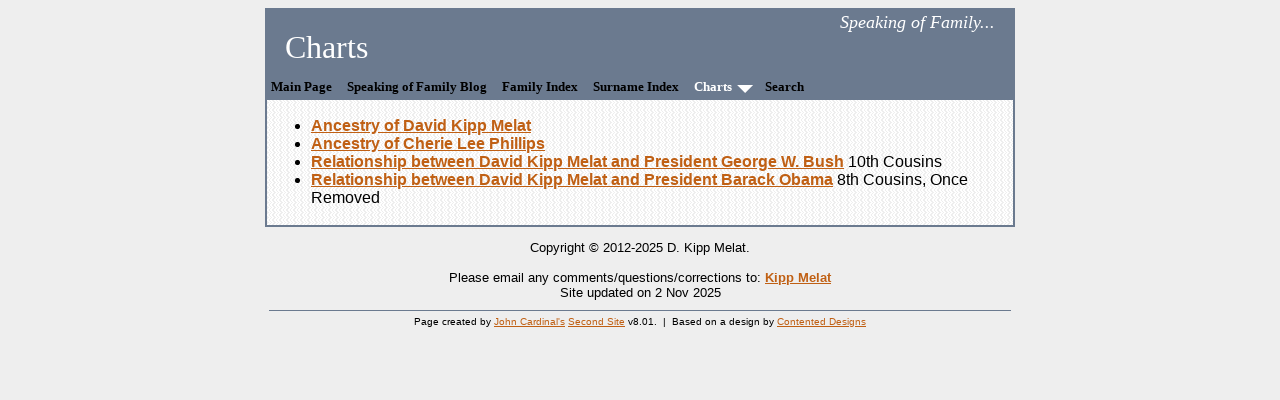

--- FILE ---
content_type: text/html
request_url: https://speakingoffamily.com/ui04.htm
body_size: 987
content:
<!DOCTYPE html>
<html data-site-title="Speaking of Family..." data-page-title="Charts ">
 <head>
 <meta charset="windows-1252">
 <meta http-equiv="X-UA-Compatible" content="IE=edge">
 <meta name="viewport" content="width=device-width, initial-scale=1">
 <meta name="Generator" content="Second Site 8.1">
 <!-- PageSet: List Pages -->
 <link type="text/css" rel="stylesheet" href="layout7.css">
 <link type="text/css" rel="stylesheet" href="site.css">
 <script src="jquery.min.js"></script>
 <script src="scripts.js"></script>
 <title>Speaking of Family... - Charts</title>
</head>

<body id="listpages">
  <div id="container">
    <div id="headerw"><div id="header"><h2>Speaking of Family...</h2><h1>Charts</h1><div class="stretch"></div></div></div>
    <div id="menubar"><ul class="menublock menubar"><li><a href="index.htm">Main Page</a></li><li><a href="ui117.htm">Speaking of Family Blog</a></li><li><a href="ui11.htm">Family Index</a></li><li><a href="surname_index.htm">Surname Index</a></li><li class="menucurrent hasmenu"><a href="ui04.htm">Charts</a><ul class="submenu submenu1"><li><a href="ui114-0.htm">Ancestry of David Kipp Melat</a></li><li><a href="ui10-0.htm">Ancestry of Cherie Lee Phillips</a></li><li><a href="ui94.htm">Relationship between David Kipp Melat and President George W. Bush</a></li><li><a href="ui95.htm">Relationship between David Kipp Melat and President Barack Obama</a></li></ul></li><li><a href="ui115.htm">Search</a></li></ul><div class="stretch"></div></div>
    <div id="wrapper">
      <div id="contentw"><div id="content"><ul class="spl"><li><a href="ui114-0.htm">Ancestry of David Kipp Melat</a></li><li><a href="ui10-0.htm">Ancestry of Cherie Lee Phillips</a></li><li><a href="ui94.htm">Relationship between David Kipp Melat and President George W. Bush</a> 10th Cousins</li><li><a href="ui95.htm">Relationship between David Kipp Melat and President Barack Obama</a> 8th Cousins, Once Removed</li></ul>&#160;</div></div>
    </div>
    <div id="sidebarw"><div id="sidebar"></div></div>
    <div id="extraw"><div id="extra"></div></div>
    <div id="footerw"><div id="footer"><div id="compiler"><p>Copyright &copy; 2012-2025 D. Kipp Melat.</p><br>
Please email any comments/questions/corrections to: <a href="JavaScript:hemlink('dkmelat','gmail.com');">Kipp Melat</a></div>Site updated on 2 Nov 2025<div id="credit">Page created by <a href="http://www.JohnCardinal.com/">John Cardinal's</a> <a href="https://www.secondsite7.com/">Second Site</a>  v8.01. &#160;|&#160; Based on a design by <a href="http://www.ContentedDesigns.org/">Contented Designs</a></div></div></div>
    <div class="stretch"></div>
  </div>
</body></html>

--- FILE ---
content_type: text/css
request_url: https://speakingoffamily.com/layout7.css
body_size: 145
content:

/* 1 Col F Con Side+Xtra */
#container{margin-left:auto; margin-right:auto; max-width:750px;}
#sidebarw{clear:both; max-width:750px;}
#extraw{clear:both; max-width:750px;}
#footerw{clear:both; width:100%;}
